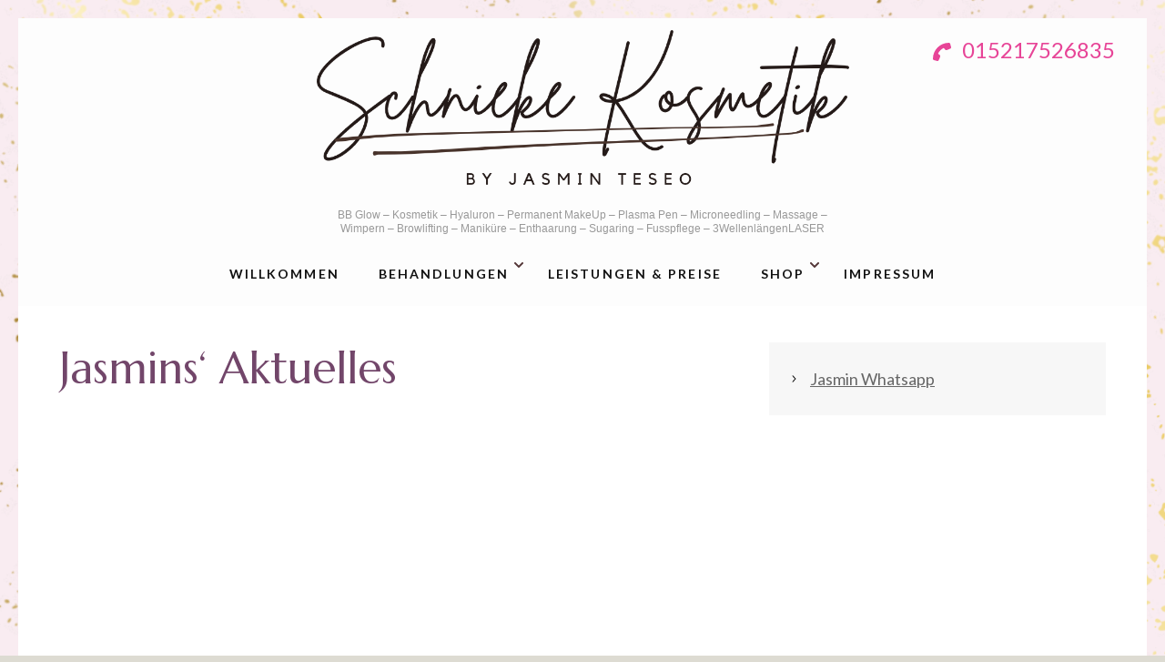

--- FILE ---
content_type: text/html; charset=UTF-8
request_url: https://schnieke-berlin.de/jasmins-aktuelles
body_size: 9077
content:
<!DOCTYPE html>
<html lang="de">
<head itemscope itemtype="https://schema.org/WebSite">
	<meta charset="UTF-8">
	<meta name="viewport" content="width=device-width, initial-scale=1">
	<link rel="profile" href="http://gmpg.org/xfn/11">
	<link rel="pingback" href="https://schnieke-berlin.de/xmlrpc.php">

	<title>Jasmins&#8216; Aktuelles</title>
<meta name='robots' content='max-image-preview:large' />
<link rel='dns-prefetch' href='//fonts.googleapis.com' />
<link rel="alternate" type="application/rss+xml" title=" &raquo; Feed" href="https://schnieke-berlin.de/feed" />
<link rel="alternate" type="application/rss+xml" title=" &raquo; Kommentar-Feed" href="https://schnieke-berlin.de/comments/feed" />
<link rel="alternate" title="oEmbed (JSON)" type="application/json+oembed" href="https://schnieke-berlin.de/wp-json/oembed/1.0/embed?url=https%3A%2F%2Fschnieke-berlin.de%2Fjasmins-aktuelles" />
<link rel="alternate" title="oEmbed (XML)" type="text/xml+oembed" href="https://schnieke-berlin.de/wp-json/oembed/1.0/embed?url=https%3A%2F%2Fschnieke-berlin.de%2Fjasmins-aktuelles&#038;format=xml" />
<style id='wp-img-auto-sizes-contain-inline-css' type='text/css'>
img:is([sizes=auto i],[sizes^="auto," i]){contain-intrinsic-size:3000px 1500px}
/*# sourceURL=wp-img-auto-sizes-contain-inline-css */
</style>
<style id='wp-emoji-styles-inline-css' type='text/css'>

	img.wp-smiley, img.emoji {
		display: inline !important;
		border: none !important;
		box-shadow: none !important;
		height: 1em !important;
		width: 1em !important;
		margin: 0 0.07em !important;
		vertical-align: -0.1em !important;
		background: none !important;
		padding: 0 !important;
	}
/*# sourceURL=wp-emoji-styles-inline-css */
</style>
<style id='wp-block-library-inline-css' type='text/css'>
:root{--wp-block-synced-color:#7a00df;--wp-block-synced-color--rgb:122,0,223;--wp-bound-block-color:var(--wp-block-synced-color);--wp-editor-canvas-background:#ddd;--wp-admin-theme-color:#007cba;--wp-admin-theme-color--rgb:0,124,186;--wp-admin-theme-color-darker-10:#006ba1;--wp-admin-theme-color-darker-10--rgb:0,107,160.5;--wp-admin-theme-color-darker-20:#005a87;--wp-admin-theme-color-darker-20--rgb:0,90,135;--wp-admin-border-width-focus:2px}@media (min-resolution:192dpi){:root{--wp-admin-border-width-focus:1.5px}}.wp-element-button{cursor:pointer}:root .has-very-light-gray-background-color{background-color:#eee}:root .has-very-dark-gray-background-color{background-color:#313131}:root .has-very-light-gray-color{color:#eee}:root .has-very-dark-gray-color{color:#313131}:root .has-vivid-green-cyan-to-vivid-cyan-blue-gradient-background{background:linear-gradient(135deg,#00d084,#0693e3)}:root .has-purple-crush-gradient-background{background:linear-gradient(135deg,#34e2e4,#4721fb 50%,#ab1dfe)}:root .has-hazy-dawn-gradient-background{background:linear-gradient(135deg,#faaca8,#dad0ec)}:root .has-subdued-olive-gradient-background{background:linear-gradient(135deg,#fafae1,#67a671)}:root .has-atomic-cream-gradient-background{background:linear-gradient(135deg,#fdd79a,#004a59)}:root .has-nightshade-gradient-background{background:linear-gradient(135deg,#330968,#31cdcf)}:root .has-midnight-gradient-background{background:linear-gradient(135deg,#020381,#2874fc)}:root{--wp--preset--font-size--normal:16px;--wp--preset--font-size--huge:42px}.has-regular-font-size{font-size:1em}.has-larger-font-size{font-size:2.625em}.has-normal-font-size{font-size:var(--wp--preset--font-size--normal)}.has-huge-font-size{font-size:var(--wp--preset--font-size--huge)}.has-text-align-center{text-align:center}.has-text-align-left{text-align:left}.has-text-align-right{text-align:right}.has-fit-text{white-space:nowrap!important}#end-resizable-editor-section{display:none}.aligncenter{clear:both}.items-justified-left{justify-content:flex-start}.items-justified-center{justify-content:center}.items-justified-right{justify-content:flex-end}.items-justified-space-between{justify-content:space-between}.screen-reader-text{border:0;clip-path:inset(50%);height:1px;margin:-1px;overflow:hidden;padding:0;position:absolute;width:1px;word-wrap:normal!important}.screen-reader-text:focus{background-color:#ddd;clip-path:none;color:#444;display:block;font-size:1em;height:auto;left:5px;line-height:normal;padding:15px 23px 14px;text-decoration:none;top:5px;width:auto;z-index:100000}html :where(.has-border-color){border-style:solid}html :where([style*=border-top-color]){border-top-style:solid}html :where([style*=border-right-color]){border-right-style:solid}html :where([style*=border-bottom-color]){border-bottom-style:solid}html :where([style*=border-left-color]){border-left-style:solid}html :where([style*=border-width]){border-style:solid}html :where([style*=border-top-width]){border-top-style:solid}html :where([style*=border-right-width]){border-right-style:solid}html :where([style*=border-bottom-width]){border-bottom-style:solid}html :where([style*=border-left-width]){border-left-style:solid}html :where(img[class*=wp-image-]){height:auto;max-width:100%}:where(figure){margin:0 0 1em}html :where(.is-position-sticky){--wp-admin--admin-bar--position-offset:var(--wp-admin--admin-bar--height,0px)}@media screen and (max-width:600px){html :where(.is-position-sticky){--wp-admin--admin-bar--position-offset:0px}}

/*# sourceURL=wp-block-library-inline-css */
</style><style id='global-styles-inline-css' type='text/css'>
:root{--wp--preset--aspect-ratio--square: 1;--wp--preset--aspect-ratio--4-3: 4/3;--wp--preset--aspect-ratio--3-4: 3/4;--wp--preset--aspect-ratio--3-2: 3/2;--wp--preset--aspect-ratio--2-3: 2/3;--wp--preset--aspect-ratio--16-9: 16/9;--wp--preset--aspect-ratio--9-16: 9/16;--wp--preset--color--black: #000000;--wp--preset--color--cyan-bluish-gray: #abb8c3;--wp--preset--color--white: #ffffff;--wp--preset--color--pale-pink: #f78da7;--wp--preset--color--vivid-red: #cf2e2e;--wp--preset--color--luminous-vivid-orange: #ff6900;--wp--preset--color--luminous-vivid-amber: #fcb900;--wp--preset--color--light-green-cyan: #7bdcb5;--wp--preset--color--vivid-green-cyan: #00d084;--wp--preset--color--pale-cyan-blue: #8ed1fc;--wp--preset--color--vivid-cyan-blue: #0693e3;--wp--preset--color--vivid-purple: #9b51e0;--wp--preset--gradient--vivid-cyan-blue-to-vivid-purple: linear-gradient(135deg,rgb(6,147,227) 0%,rgb(155,81,224) 100%);--wp--preset--gradient--light-green-cyan-to-vivid-green-cyan: linear-gradient(135deg,rgb(122,220,180) 0%,rgb(0,208,130) 100%);--wp--preset--gradient--luminous-vivid-amber-to-luminous-vivid-orange: linear-gradient(135deg,rgb(252,185,0) 0%,rgb(255,105,0) 100%);--wp--preset--gradient--luminous-vivid-orange-to-vivid-red: linear-gradient(135deg,rgb(255,105,0) 0%,rgb(207,46,46) 100%);--wp--preset--gradient--very-light-gray-to-cyan-bluish-gray: linear-gradient(135deg,rgb(238,238,238) 0%,rgb(169,184,195) 100%);--wp--preset--gradient--cool-to-warm-spectrum: linear-gradient(135deg,rgb(74,234,220) 0%,rgb(151,120,209) 20%,rgb(207,42,186) 40%,rgb(238,44,130) 60%,rgb(251,105,98) 80%,rgb(254,248,76) 100%);--wp--preset--gradient--blush-light-purple: linear-gradient(135deg,rgb(255,206,236) 0%,rgb(152,150,240) 100%);--wp--preset--gradient--blush-bordeaux: linear-gradient(135deg,rgb(254,205,165) 0%,rgb(254,45,45) 50%,rgb(107,0,62) 100%);--wp--preset--gradient--luminous-dusk: linear-gradient(135deg,rgb(255,203,112) 0%,rgb(199,81,192) 50%,rgb(65,88,208) 100%);--wp--preset--gradient--pale-ocean: linear-gradient(135deg,rgb(255,245,203) 0%,rgb(182,227,212) 50%,rgb(51,167,181) 100%);--wp--preset--gradient--electric-grass: linear-gradient(135deg,rgb(202,248,128) 0%,rgb(113,206,126) 100%);--wp--preset--gradient--midnight: linear-gradient(135deg,rgb(2,3,129) 0%,rgb(40,116,252) 100%);--wp--preset--font-size--small: 13px;--wp--preset--font-size--medium: 20px;--wp--preset--font-size--large: 36px;--wp--preset--font-size--x-large: 42px;--wp--preset--spacing--20: 0.44rem;--wp--preset--spacing--30: 0.67rem;--wp--preset--spacing--40: 1rem;--wp--preset--spacing--50: 1.5rem;--wp--preset--spacing--60: 2.25rem;--wp--preset--spacing--70: 3.38rem;--wp--preset--spacing--80: 5.06rem;--wp--preset--shadow--natural: 6px 6px 9px rgba(0, 0, 0, 0.2);--wp--preset--shadow--deep: 12px 12px 50px rgba(0, 0, 0, 0.4);--wp--preset--shadow--sharp: 6px 6px 0px rgba(0, 0, 0, 0.2);--wp--preset--shadow--outlined: 6px 6px 0px -3px rgb(255, 255, 255), 6px 6px rgb(0, 0, 0);--wp--preset--shadow--crisp: 6px 6px 0px rgb(0, 0, 0);}:where(.is-layout-flex){gap: 0.5em;}:where(.is-layout-grid){gap: 0.5em;}body .is-layout-flex{display: flex;}.is-layout-flex{flex-wrap: wrap;align-items: center;}.is-layout-flex > :is(*, div){margin: 0;}body .is-layout-grid{display: grid;}.is-layout-grid > :is(*, div){margin: 0;}:where(.wp-block-columns.is-layout-flex){gap: 2em;}:where(.wp-block-columns.is-layout-grid){gap: 2em;}:where(.wp-block-post-template.is-layout-flex){gap: 1.25em;}:where(.wp-block-post-template.is-layout-grid){gap: 1.25em;}.has-black-color{color: var(--wp--preset--color--black) !important;}.has-cyan-bluish-gray-color{color: var(--wp--preset--color--cyan-bluish-gray) !important;}.has-white-color{color: var(--wp--preset--color--white) !important;}.has-pale-pink-color{color: var(--wp--preset--color--pale-pink) !important;}.has-vivid-red-color{color: var(--wp--preset--color--vivid-red) !important;}.has-luminous-vivid-orange-color{color: var(--wp--preset--color--luminous-vivid-orange) !important;}.has-luminous-vivid-amber-color{color: var(--wp--preset--color--luminous-vivid-amber) !important;}.has-light-green-cyan-color{color: var(--wp--preset--color--light-green-cyan) !important;}.has-vivid-green-cyan-color{color: var(--wp--preset--color--vivid-green-cyan) !important;}.has-pale-cyan-blue-color{color: var(--wp--preset--color--pale-cyan-blue) !important;}.has-vivid-cyan-blue-color{color: var(--wp--preset--color--vivid-cyan-blue) !important;}.has-vivid-purple-color{color: var(--wp--preset--color--vivid-purple) !important;}.has-black-background-color{background-color: var(--wp--preset--color--black) !important;}.has-cyan-bluish-gray-background-color{background-color: var(--wp--preset--color--cyan-bluish-gray) !important;}.has-white-background-color{background-color: var(--wp--preset--color--white) !important;}.has-pale-pink-background-color{background-color: var(--wp--preset--color--pale-pink) !important;}.has-vivid-red-background-color{background-color: var(--wp--preset--color--vivid-red) !important;}.has-luminous-vivid-orange-background-color{background-color: var(--wp--preset--color--luminous-vivid-orange) !important;}.has-luminous-vivid-amber-background-color{background-color: var(--wp--preset--color--luminous-vivid-amber) !important;}.has-light-green-cyan-background-color{background-color: var(--wp--preset--color--light-green-cyan) !important;}.has-vivid-green-cyan-background-color{background-color: var(--wp--preset--color--vivid-green-cyan) !important;}.has-pale-cyan-blue-background-color{background-color: var(--wp--preset--color--pale-cyan-blue) !important;}.has-vivid-cyan-blue-background-color{background-color: var(--wp--preset--color--vivid-cyan-blue) !important;}.has-vivid-purple-background-color{background-color: var(--wp--preset--color--vivid-purple) !important;}.has-black-border-color{border-color: var(--wp--preset--color--black) !important;}.has-cyan-bluish-gray-border-color{border-color: var(--wp--preset--color--cyan-bluish-gray) !important;}.has-white-border-color{border-color: var(--wp--preset--color--white) !important;}.has-pale-pink-border-color{border-color: var(--wp--preset--color--pale-pink) !important;}.has-vivid-red-border-color{border-color: var(--wp--preset--color--vivid-red) !important;}.has-luminous-vivid-orange-border-color{border-color: var(--wp--preset--color--luminous-vivid-orange) !important;}.has-luminous-vivid-amber-border-color{border-color: var(--wp--preset--color--luminous-vivid-amber) !important;}.has-light-green-cyan-border-color{border-color: var(--wp--preset--color--light-green-cyan) !important;}.has-vivid-green-cyan-border-color{border-color: var(--wp--preset--color--vivid-green-cyan) !important;}.has-pale-cyan-blue-border-color{border-color: var(--wp--preset--color--pale-cyan-blue) !important;}.has-vivid-cyan-blue-border-color{border-color: var(--wp--preset--color--vivid-cyan-blue) !important;}.has-vivid-purple-border-color{border-color: var(--wp--preset--color--vivid-purple) !important;}.has-vivid-cyan-blue-to-vivid-purple-gradient-background{background: var(--wp--preset--gradient--vivid-cyan-blue-to-vivid-purple) !important;}.has-light-green-cyan-to-vivid-green-cyan-gradient-background{background: var(--wp--preset--gradient--light-green-cyan-to-vivid-green-cyan) !important;}.has-luminous-vivid-amber-to-luminous-vivid-orange-gradient-background{background: var(--wp--preset--gradient--luminous-vivid-amber-to-luminous-vivid-orange) !important;}.has-luminous-vivid-orange-to-vivid-red-gradient-background{background: var(--wp--preset--gradient--luminous-vivid-orange-to-vivid-red) !important;}.has-very-light-gray-to-cyan-bluish-gray-gradient-background{background: var(--wp--preset--gradient--very-light-gray-to-cyan-bluish-gray) !important;}.has-cool-to-warm-spectrum-gradient-background{background: var(--wp--preset--gradient--cool-to-warm-spectrum) !important;}.has-blush-light-purple-gradient-background{background: var(--wp--preset--gradient--blush-light-purple) !important;}.has-blush-bordeaux-gradient-background{background: var(--wp--preset--gradient--blush-bordeaux) !important;}.has-luminous-dusk-gradient-background{background: var(--wp--preset--gradient--luminous-dusk) !important;}.has-pale-ocean-gradient-background{background: var(--wp--preset--gradient--pale-ocean) !important;}.has-electric-grass-gradient-background{background: var(--wp--preset--gradient--electric-grass) !important;}.has-midnight-gradient-background{background: var(--wp--preset--gradient--midnight) !important;}.has-small-font-size{font-size: var(--wp--preset--font-size--small) !important;}.has-medium-font-size{font-size: var(--wp--preset--font-size--medium) !important;}.has-large-font-size{font-size: var(--wp--preset--font-size--large) !important;}.has-x-large-font-size{font-size: var(--wp--preset--font-size--x-large) !important;}
/*# sourceURL=global-styles-inline-css */
</style>

<style id='classic-theme-styles-inline-css' type='text/css'>
/*! This file is auto-generated */
.wp-block-button__link{color:#fff;background-color:#32373c;border-radius:9999px;box-shadow:none;text-decoration:none;padding:calc(.667em + 2px) calc(1.333em + 2px);font-size:1.125em}.wp-block-file__button{background:#32373c;color:#fff;text-decoration:none}
/*# sourceURL=/wp-includes/css/classic-themes.min.css */
</style>
<link rel='stylesheet' id='siteorigin-panels-front-css' href='https://schnieke-berlin.de/wp-content/plugins/siteorigin-panels/css/front-flex.min.css?ver=2.33.4' type='text/css' media='all' />
<link rel='stylesheet' id='medical-spa-parent-style-css' href='https://schnieke-berlin.de/wp-content/themes/spa-and-salon/style.css?ver=6.9' type='text/css' media='all' />
<link rel='stylesheet' id='medical-spa-style-css' href='https://schnieke-berlin.de/wp-content/themes/medical-spa/style.css?ver=1.0.6' type='text/css' media='all' />
<link rel='stylesheet' id='slick-css' href='https://schnieke-berlin.de/wp-content/themes/spa-and-salon/css/slick.min.css?ver=6.9' type='text/css' media='all' />
<link rel='stylesheet' id='perfect-scrollbar-css' href='https://schnieke-berlin.de/wp-content/themes/spa-and-salon/css/perfect-scrollbar.min.css?ver=6.9' type='text/css' media='all' />
<link rel='stylesheet' id='spa-and-salon-google-fonts-css' href='https://fonts.googleapis.com/css?family=Marcellus%7CLato%3A400%2C700&#038;ver=6.9#038;display=fallback' type='text/css' media='all' />
<link rel='stylesheet' id='spa-and-salon-style-css' href='https://schnieke-berlin.de/wp-content/themes/medical-spa/style.css?ver=1.0.6' type='text/css' media='all' />
<script type="text/javascript" src="https://schnieke-berlin.de/wp-includes/js/jquery/jquery.min.js?ver=3.7.1" id="jquery-core-js"></script>
<script type="text/javascript" src="https://schnieke-berlin.de/wp-includes/js/jquery/jquery-migrate.min.js?ver=3.4.1" id="jquery-migrate-js"></script>
<link rel="https://api.w.org/" href="https://schnieke-berlin.de/wp-json/" /><link rel="alternate" title="JSON" type="application/json" href="https://schnieke-berlin.de/wp-json/wp/v2/pages/458" /><link rel="EditURI" type="application/rsd+xml" title="RSD" href="https://schnieke-berlin.de/xmlrpc.php?rsd" />
<meta name="generator" content="WordPress 6.9" />
<link rel="canonical" href="https://schnieke-berlin.de/jasmins-aktuelles" />
<link rel='shortlink' href='https://schnieke-berlin.de/?p=458' />
<style type="text/css" id="custom-background-css">
body.custom-background { background-color: #dddbd2; background-image: url("https://schnieke-berlin.de/wp-content/uploads/2024/11/schnieke-Background-2024.png"); background-position: left top; background-size: cover; background-repeat: no-repeat; background-attachment: fixed; }
</style>
	<style media="all" id="siteorigin-panels-layouts-head">/* Layout 458 */ #pgc-458-0-0 { width:100%;width:calc(100% - ( 0 * 30px ) ) } #pl-458 .so-panel { margin-bottom:30px } #pl-458 .so-panel:last-of-type { margin-bottom:0px } @media (max-width:780px){ #pg-458-0.panel-no-style, #pg-458-0.panel-has-style > .panel-row-style, #pg-458-0 { -webkit-flex-direction:column;-ms-flex-direction:column;flex-direction:column } #pg-458-0 > .panel-grid-cell , #pg-458-0 > .panel-row-style > .panel-grid-cell { width:100%;margin-right:0 } #pl-458 .panel-grid-cell { padding:0 } #pl-458 .panel-grid .panel-grid-cell-empty { display:none } #pl-458 .panel-grid .panel-grid-cell-mobile-last { margin-bottom:0px }  } </style><link rel="icon" href="https://schnieke-berlin.de/wp-content/uploads/2024/11/cropped-schnieke-LOGO-2024-512x512-1-32x32.png" sizes="32x32" />
<link rel="icon" href="https://schnieke-berlin.de/wp-content/uploads/2024/11/cropped-schnieke-LOGO-2024-512x512-1-192x192.png" sizes="192x192" />
<link rel="apple-touch-icon" href="https://schnieke-berlin.de/wp-content/uploads/2024/11/cropped-schnieke-LOGO-2024-512x512-1-180x180.png" />
<meta name="msapplication-TileImage" content="https://schnieke-berlin.de/wp-content/uploads/2024/11/cropped-schnieke-LOGO-2024-512x512-1-270x270.png" />
</head>

<body class="wp-singular page-template-default page page-id-458 custom-background wp-custom-logo wp-theme-spa-and-salon wp-child-theme-medical-spa siteorigin-panels siteorigin-panels-before-js inner custom-background-image custom-background-color" itemscope itemtype="https://schema.org/WebPage">
	    
    <div class="mobile-nav">
		<button class="toggle-button" data-toggle-target=".main-menu-modal" data-toggle-body-class="showing-main-menu-modal" aria-expanded="false" data-set-focus=".close-main-nav-toggle">
			<span class="toggle-bar"></span>
			<span class="toggle-bar"></span>
			<span class="toggle-bar"></span>
		</button>
		<div class="mobile-nav-wrap">
			<nav class="main-navigation" id="mobile-navigation"  role="navigation">
				<div class="primary-menu-list main-menu-modal cover-modal" data-modal-target-string=".main-menu-modal">
		            <button class="close close-main-nav-toggle" data-toggle-target=".main-menu-modal" data-toggle-body-class="showing-main-menu-modal" aria-expanded="false" data-set-focus=".main-menu-modal"></button>
		            <div class="mobile-menu" aria-label="Mobil">
		                <div class="menu-schnieke-container"><ul id="mobile-primary-menu" class="nav-menu main-menu-modal"><li id="menu-item-192" class="menu-item menu-item-type-post_type menu-item-object-page menu-item-home menu-item-192"><a href="https://schnieke-berlin.de/">Willkommen</a></li>
<li id="menu-item-967" class="menu-item menu-item-type-custom menu-item-object-custom menu-item-has-children menu-item-967"><a>Behandlungen</a>
<ul class="sub-menu">
	<li id="menu-item-960" class="menu-item menu-item-type-post_type menu-item-object-page menu-item-960"><a href="https://schnieke-berlin.de/laser-haarentfernung">Laser-Haarentfernung</a></li>
	<li id="menu-item-734" class="menu-item menu-item-type-post_type menu-item-object-page menu-item-734"><a href="https://schnieke-berlin.de/permanent-makeup">Permanent MakeUp</a></li>
	<li id="menu-item-190" class="menu-item menu-item-type-post_type menu-item-object-page menu-item-190"><a href="https://schnieke-berlin.de/plasma-pen">Plasma Pen</a></li>
	<li id="menu-item-189" class="menu-item menu-item-type-post_type menu-item-object-page menu-item-189"><a href="https://schnieke-berlin.de/microneedling">Microneedling</a></li>
</ul>
</li>
<li id="menu-item-120" class="menu-item menu-item-type-post_type menu-item-object-page menu-item-120"><a href="https://schnieke-berlin.de/preise">Leistungen &#038; Preise</a></li>
<li id="menu-item-362" class="menu-item menu-item-type-post_type menu-item-object-page menu-item-has-children menu-item-362"><a href="https://schnieke-berlin.de/shop">Shop</a>
<ul class="sub-menu">
	<li id="menu-item-762" class="menu-item menu-item-type-custom menu-item-object-custom menu-item-762"><a href="https://schnieke.company.site/">Gutscheine</a></li>
	<li id="menu-item-763" class="menu-item menu-item-type-custom menu-item-object-custom menu-item-763"><a href="http://foreverliving.com">Forever Living</a></li>
	<li id="menu-item-434" class="menu-item menu-item-type-custom menu-item-object-custom menu-item-434"><a href="http://jasmin-teseo.ringana.com">Ringana</a></li>
</ul>
</li>
<li id="menu-item-398" class="menu-item menu-item-type-post_type menu-item-object-page menu-item-privacy-policy menu-item-398"><a rel="privacy-policy" href="https://schnieke-berlin.de/impressum">Impressum</a></li>
</ul></div>		            </div>
		        </div>
			</nav><!-- #site-navigation -->
		</div>
	</div>
	<div id="page" class="site">
		<a class="skip-link screen-reader-text" href="#acc-content">Zum Inhalt springen (Enter drücken)</a>
		
		    <header id="masthead" class="site-header header-inner" role="banner" itemscope itemtype="https://schema.org/WPHeader">
        <div class="container">
            <div class="header-t">
                                    <a href="tel:015217526835" class="tel-link">
                        <span class="fa fa-phone"></span>
                        015217526835</a>
                            </div>
            <div class="header-b">
                    <div class="site-branding" itemscope itemtype="https://schema.org/Organization">
        <a href="https://schnieke-berlin.de/" class="custom-logo-link" rel="home"><img width="994" height="289" src="https://schnieke-berlin.de/wp-content/uploads/2024/11/cropped-schnieke-LOGO-2024.png" class="custom-logo" alt="" decoding="async" fetchpriority="high" srcset="https://schnieke-berlin.de/wp-content/uploads/2024/11/cropped-schnieke-LOGO-2024.png 994w, https://schnieke-berlin.de/wp-content/uploads/2024/11/cropped-schnieke-LOGO-2024-300x87.png 300w, https://schnieke-berlin.de/wp-content/uploads/2024/11/cropped-schnieke-LOGO-2024-768x223.png 768w" sizes="(max-width: 994px) 100vw, 994px" /></a>                <p class="site-title" itemprop="name"><a href="https://schnieke-berlin.de/" rel="home"></a></p>
                            <p class="site-description" itemprop="description">BB Glow &#8211; Kosmetik &#8211; Hyaluron &#8211; Permanent MakeUp &#8211; Plasma Pen &#8211; Microneedling &#8211; Massage &#8211; Wimpern &#8211; Browlifting &#8211; Maniküre &#8211; Enthaarung &#8211; Sugaring &#8211; Fusspflege &#8211; 3WellenlängenLASER</p>
                    </div> <!-- .site-branding -->
        <nav class="main-navigation" id="site-navigation"  role="navigation" itemscope itemtype="https://schema.org/SiteNavigationElement">
        <div class="menu-schnieke-container"><ul id="primary-menu" class="menu"><li class="menu-item menu-item-type-post_type menu-item-object-page menu-item-home menu-item-192"><a href="https://schnieke-berlin.de/">Willkommen</a></li>
<li class="menu-item menu-item-type-custom menu-item-object-custom menu-item-has-children menu-item-967"><a>Behandlungen</a>
<ul class="sub-menu">
	<li class="menu-item menu-item-type-post_type menu-item-object-page menu-item-960"><a href="https://schnieke-berlin.de/laser-haarentfernung">Laser-Haarentfernung</a></li>
	<li class="menu-item menu-item-type-post_type menu-item-object-page menu-item-734"><a href="https://schnieke-berlin.de/permanent-makeup">Permanent MakeUp</a></li>
	<li class="menu-item menu-item-type-post_type menu-item-object-page menu-item-190"><a href="https://schnieke-berlin.de/plasma-pen">Plasma Pen</a></li>
	<li class="menu-item menu-item-type-post_type menu-item-object-page menu-item-189"><a href="https://schnieke-berlin.de/microneedling">Microneedling</a></li>
</ul>
</li>
<li class="menu-item menu-item-type-post_type menu-item-object-page menu-item-120"><a href="https://schnieke-berlin.de/preise">Leistungen &#038; Preise</a></li>
<li class="menu-item menu-item-type-post_type menu-item-object-page menu-item-has-children menu-item-362"><a href="https://schnieke-berlin.de/shop">Shop</a>
<ul class="sub-menu">
	<li class="menu-item menu-item-type-custom menu-item-object-custom menu-item-762"><a href="https://schnieke.company.site/">Gutscheine</a></li>
	<li class="menu-item menu-item-type-custom menu-item-object-custom menu-item-763"><a href="http://foreverliving.com">Forever Living</a></li>
	<li class="menu-item menu-item-type-custom menu-item-object-custom menu-item-434"><a href="http://jasmin-teseo.ringana.com">Ringana</a></li>
</ul>
</li>
<li class="menu-item menu-item-type-post_type menu-item-object-page menu-item-privacy-policy menu-item-398"><a rel="privacy-policy" href="https://schnieke-berlin.de/impressum">Impressum</a></li>
</ul></div>    </nav><!-- #site-navigation -->
                </div>
        </div>
    </header><!-- #masthead -->
    			<div class="breadcrumbs">
				<div class="container">
									</div>
			</div>
		<div id="acc-content"><!-- done for accessiblity purpose --><div class="wrapper"><div class="container"><div id="content" class="site-content">
	<div id="primary" class="content-area">
		<main id="main" class="site-main" role="main">

			
<article id="post-458" class="post-458 page type-page status-publish hentry">
	<header class="entry-header">
		<h1 class="entry-title" itemprop="headline">Jasmins&#8216; Aktuelles</h1>	</header><!-- .entry-header -->

	<div class="entry-content">
	<div class="post-thumbnail"> 		     </div>		<div id="pl-458"  class="panel-layout" ><div id="pg-458-0"  class="panel-grid panel-no-style" ><div id="pgc-458-0-0"  class="panel-grid-cell" ><div id="panel-458-0-0-0" class="widget_text so-panel widget widget_custom_html panel-first-child panel-last-child" data-index="0" ><div class="textwidget custom-html-widget"><iframe src="https://event.airwidget.app/widget/?id=5c13f5ad71f36157ff16c37e" frameborder="0" scrolling="no" horizontalscrolling="no" verticalscrolling="no" width="100%" height="540px" async></iframe></div></div></div></div></div>	</div><!-- .entry-content -->

	<footer class="entry-footer">
			</footer><!-- .entry-footer -->
</article><!-- #post-## -->

		</main><!-- #main -->
	</div><!-- #primary -->


<aside id="secondary" class="widget-area" role="complementary" itemscope itemtype="https://schema.org/WPSideBar">
	<section id="text-3" class="widget widget_text">			<div class="textwidget"><ul>
<li><a href="https://wa.me/4915217526835?text=Hallo,%20ich%20interessiere%20mich%20für%20folgende%20Behandlung;%20">Jasmin Whatsapp</a></li>
</ul>
</div>
		</section></aside><!-- #secondary -->
</div></div></div><!-- #content -->	
      
      <div class="social-block"><div class="container"><span>jasmin@schnieke-berlin.de</span>    <ul class="social-networks">
             <li><a href="https://www.instagram.com/schnieke.kosmetik.berlin/"><i class="fa fa-instagram"></i></a></li>
          </ul>
 </div></div>           
      <footer class="site-footer" itemscope itemtype="https://schema.org/WPFooter">
	<div class="site-info"><div class="container"><span class="copyright">&copy; 2026 <a href="https://schnieke-berlin.de/"></a>.Alle Rechte vorbehalten.</span><span class="by">Medical Spa | Entwickelt von<a href="https://rarathemes.com/" rel="nofollow" target="_blank">Rara Theme</a> Präsentiert von: <a href="https://de.wordpress.org/" target="_blank">WordPress</a><a class="privacy-policy-link" href="https://schnieke-berlin.de/impressum" rel="privacy-policy">Impressum</a></span></div></div>	</footer><!-- #colophon -->
      </div><!-- #acc-content -->
</div><!-- #page -->

<script type="speculationrules">
{"prefetch":[{"source":"document","where":{"and":[{"href_matches":"/*"},{"not":{"href_matches":["/wp-*.php","/wp-admin/*","/wp-content/uploads/*","/wp-content/*","/wp-content/plugins/*","/wp-content/themes/medical-spa/*","/wp-content/themes/spa-and-salon/*","/*\\?(.+)"]}},{"not":{"selector_matches":"a[rel~=\"nofollow\"]"}},{"not":{"selector_matches":".no-prefetch, .no-prefetch a"}}]},"eagerness":"conservative"}]}
</script>
<script type="text/javascript" src="https://schnieke-berlin.de/wp-content/themes/spa-and-salon/js/all.min.js?ver=6.5.1" id="all-js"></script>
<script type="text/javascript" src="https://schnieke-berlin.de/wp-content/themes/spa-and-salon/js/v4-shims.min.js?ver=6.5.1" id="v4-shims-js"></script>
<script type="text/javascript" src="https://schnieke-berlin.de/wp-content/themes/spa-and-salon/js/modal-accessibility.min.js?ver=1.0.6" id="spa-and-salon-modal-accessibility-js"></script>
<script type="text/javascript" src="https://schnieke-berlin.de/wp-content/themes/spa-and-salon/js/slick.min.js?ver=2.6.0" id="slick-js"></script>
<script type="text/javascript" src="https://schnieke-berlin.de/wp-content/themes/spa-and-salon/js/perfect-scrollbar.min.js?ver=1.0.6" id="perfect-scrollbar-js"></script>
<script type="text/javascript" src="https://schnieke-berlin.de/wp-content/themes/spa-and-salon/js/custom.min.js?ver=1.0.6" id="spa-and-salon-js-js"></script>
<script id="wp-emoji-settings" type="application/json">
{"baseUrl":"https://s.w.org/images/core/emoji/17.0.2/72x72/","ext":".png","svgUrl":"https://s.w.org/images/core/emoji/17.0.2/svg/","svgExt":".svg","source":{"concatemoji":"https://schnieke-berlin.de/wp-includes/js/wp-emoji-release.min.js?ver=6.9"}}
</script>
<script type="module">
/* <![CDATA[ */
/*! This file is auto-generated */
const a=JSON.parse(document.getElementById("wp-emoji-settings").textContent),o=(window._wpemojiSettings=a,"wpEmojiSettingsSupports"),s=["flag","emoji"];function i(e){try{var t={supportTests:e,timestamp:(new Date).valueOf()};sessionStorage.setItem(o,JSON.stringify(t))}catch(e){}}function c(e,t,n){e.clearRect(0,0,e.canvas.width,e.canvas.height),e.fillText(t,0,0);t=new Uint32Array(e.getImageData(0,0,e.canvas.width,e.canvas.height).data);e.clearRect(0,0,e.canvas.width,e.canvas.height),e.fillText(n,0,0);const a=new Uint32Array(e.getImageData(0,0,e.canvas.width,e.canvas.height).data);return t.every((e,t)=>e===a[t])}function p(e,t){e.clearRect(0,0,e.canvas.width,e.canvas.height),e.fillText(t,0,0);var n=e.getImageData(16,16,1,1);for(let e=0;e<n.data.length;e++)if(0!==n.data[e])return!1;return!0}function u(e,t,n,a){switch(t){case"flag":return n(e,"\ud83c\udff3\ufe0f\u200d\u26a7\ufe0f","\ud83c\udff3\ufe0f\u200b\u26a7\ufe0f")?!1:!n(e,"\ud83c\udde8\ud83c\uddf6","\ud83c\udde8\u200b\ud83c\uddf6")&&!n(e,"\ud83c\udff4\udb40\udc67\udb40\udc62\udb40\udc65\udb40\udc6e\udb40\udc67\udb40\udc7f","\ud83c\udff4\u200b\udb40\udc67\u200b\udb40\udc62\u200b\udb40\udc65\u200b\udb40\udc6e\u200b\udb40\udc67\u200b\udb40\udc7f");case"emoji":return!a(e,"\ud83e\u1fac8")}return!1}function f(e,t,n,a){let r;const o=(r="undefined"!=typeof WorkerGlobalScope&&self instanceof WorkerGlobalScope?new OffscreenCanvas(300,150):document.createElement("canvas")).getContext("2d",{willReadFrequently:!0}),s=(o.textBaseline="top",o.font="600 32px Arial",{});return e.forEach(e=>{s[e]=t(o,e,n,a)}),s}function r(e){var t=document.createElement("script");t.src=e,t.defer=!0,document.head.appendChild(t)}a.supports={everything:!0,everythingExceptFlag:!0},new Promise(t=>{let n=function(){try{var e=JSON.parse(sessionStorage.getItem(o));if("object"==typeof e&&"number"==typeof e.timestamp&&(new Date).valueOf()<e.timestamp+604800&&"object"==typeof e.supportTests)return e.supportTests}catch(e){}return null}();if(!n){if("undefined"!=typeof Worker&&"undefined"!=typeof OffscreenCanvas&&"undefined"!=typeof URL&&URL.createObjectURL&&"undefined"!=typeof Blob)try{var e="postMessage("+f.toString()+"("+[JSON.stringify(s),u.toString(),c.toString(),p.toString()].join(",")+"));",a=new Blob([e],{type:"text/javascript"});const r=new Worker(URL.createObjectURL(a),{name:"wpTestEmojiSupports"});return void(r.onmessage=e=>{i(n=e.data),r.terminate(),t(n)})}catch(e){}i(n=f(s,u,c,p))}t(n)}).then(e=>{for(const n in e)a.supports[n]=e[n],a.supports.everything=a.supports.everything&&a.supports[n],"flag"!==n&&(a.supports.everythingExceptFlag=a.supports.everythingExceptFlag&&a.supports[n]);var t;a.supports.everythingExceptFlag=a.supports.everythingExceptFlag&&!a.supports.flag,a.supports.everything||((t=a.source||{}).concatemoji?r(t.concatemoji):t.wpemoji&&t.twemoji&&(r(t.twemoji),r(t.wpemoji)))});
//# sourceURL=https://schnieke-berlin.de/wp-includes/js/wp-emoji-loader.min.js
/* ]]> */
</script>
<script>document.body.className = document.body.className.replace("siteorigin-panels-before-js","");</script>
</body>
</html>


--- FILE ---
content_type: text/javascript
request_url: https://schnieke-berlin.de/wp-content/themes/spa-and-salon/js/modal-accessibility.min.js?ver=1.0.6
body_size: 6055
content:
/*! spa-and-salon 1.3.1 2024-10-03 12:33:35 PM */
var spaandsalon=spaandsalon||{};function spaandsalonDomReady(e){if("function"==typeof e)return"interactive"===document.readyState||"complete"===document.readyState?e():void document.addEventListener("DOMContentLoaded",e,!1)}function spaandsalonToggleAttribute(e,t,n,o){void 0===n&&(n=!0),void 0===o&&(o=!1),e.getAttribute(t)!==n?e.setAttribute(t,n):e.setAttribute(t,o)}function spaandsalonFindParents(e,n){var o=[];return function e(t){t=t.parentNode;t instanceof HTMLElement&&(t.matches(n)&&o.push(t),e(t))}(e),o}spaandsalon.createEvent=function(e){var t;return"function"==typeof window.Event?t=new Event(e):(t=document.createEvent("Event")).initEvent(e,!0,!1),t},spaandsalon.coverModals={init:function(){document.querySelector(".cover-modal")&&(this.onToggle(),this.closeOnEscape(),this.hideAndShowModals(),this.keepFocusInModal())},onToggle:function(){document.querySelectorAll(".cover-modal").forEach(function(e){e.addEventListener("toggled",function(e){var e=e.target,t=document.body;e.classList.contains("active")?t.classList.add("showing-modal"):(t.classList.remove("showing-modal"),t.classList.add("hiding-modal"),setTimeout(function(){t.classList.remove("hiding-modal")},500))})})},closeOnEscape:function(){document.addEventListener("keydown",function(e){27===e.keyCode&&(e.preventDefault(),document.querySelectorAll(".cover-modal.active").forEach(function(e){this.untoggleModal(e)}.bind(this)))}.bind(this))},hideAndShowModals:function(){var l=document,i=window,e=l.querySelectorAll(".cover-modal"),c=l.documentElement.style,r=l.querySelector("#wpadminbar");function d(e){var t,n=i.pageYOffset;return r?(t=n+r.getBoundingClientRect().height,e?-t:t):0===n?0:-n}function u(){return{"overflow-y":i.innerHeight>l.documentElement.getBoundingClientRect().height?"hidden":"scroll",position:"fixed",width:"100%",top:d(!0)+"px",left:0}}e.forEach(function(s){s.addEventListener("toggle-target-before-inactive",function(e){var t=u(),n=i.pageYOffset,o=Math.abs(d())-n+"px",a=i.matchMedia("(max-width: 600px)");e.target===s&&(Object.keys(t).forEach(function(e){c.setProperty(e,t[e])}),i.spaandsalon.scrolled=parseInt(t.top,10),r&&(l.body.style.setProperty("padding-top",o),a.matches)&&(n>=d()?s.style.setProperty("top",0):s.style.setProperty("top",d()-n+"px")),s.classList.add("show-modal"))}),s.addEventListener("toggle-target-after-inactive",function(e){e.target===s&&setTimeout(function(){var e=spaandsalon.toggles.clickedEl;s.classList.remove("show-modal"),Object.keys(u()).forEach(function(e){c.removeProperty(e)}),r&&(l.body.style.removeProperty("padding-top"),s.style.removeProperty("top")),!1!==e&&(e.focus(),e=!1),i.scrollTo(0,Math.abs(i.spaandsalon.scrolled+d())),i.spaandsalon.scrolled=0},500)})})},untoggleModal:function(e){var t,n=!1;e.dataset.modalTargetString&&(t=e.dataset.modalTargetString,n=document.querySelector('*[data-toggle-target="'+t+'"]')),n?n.click():e.classList.remove("active")},keepFocusInModal:function(){var c=document;c.addEventListener("keydown",function(e){var t,n,o,a,s,l,i=spaandsalon.toggles.clickedEl;i&&c.body.classList.contains("showing-modal")&&(i=i.dataset.toggleTarget,s="input, a, button",a=c.querySelector(i),t=a.querySelectorAll(s),t=Array.prototype.slice.call(t),".menu-modal"===i&&(n=(n=window.matchMedia("(min-width: 768px)").matches)?".expanded-menu":".mobile-menu",(t=t.filter(function(e){return null!==e.closest(n)&&null!==e.offsetParent})).unshift(c.querySelector(".close-nav-toggle")),o=c.querySelector(".menu-bottom > nav"))&&o.querySelectorAll(s).forEach(function(e){t.push(e)}),".main-menu-modal"===i&&(n=(n=window.matchMedia("(min-width: 1025px)").matches)?".expanded-menu":".mobile-menu",(t=t.filter(function(e){return null!==e.closest(n)&&null!==e.offsetParent})).unshift(c.querySelector(".close-main-nav-toggle")),o=c.querySelector(".menu-bottom > nav"))&&o.querySelectorAll(s).forEach(function(e){t.push(e)}),a=t[t.length-1],i=t[0],o=c.activeElement,s=9===e.keyCode,!(l=e.shiftKey)&&s&&a===o&&(e.preventDefault(),i.focus()),l)&&s&&i===o&&(e.preventDefault(),a.focus())})}},spaandsalon.modalMenu={init:function(){this.expandLevel()},expandLevel:function(){document.querySelectorAll(".modal-menu").forEach(function(e){e=e.querySelector(".current-menu-item");e&&spaandsalonFindParents(e,"li").forEach(function(e){e=e.querySelector(".submenu-toggle");e&&spaandsalon.toggles.performToggle(e,!0)})})}},spaandsalon.toggles={clickedEl:!1,init:function(){this.toggle()},performToggle:function(e,n){var o,a,s=this,l=document,i=e,c=i.dataset.toggleTarget,r="active";l.querySelectorAll(".show-modal").length||(s.clickedEl=l.activeElement),(o="next"===c?i.nextSibling:l.querySelector(c)).classList.contains(r)?o.dispatchEvent(spaandsalon.createEvent("toggle-target-before-active")):o.dispatchEvent(spaandsalon.createEvent("toggle-target-before-inactive")),a=i.dataset.classToToggle||r,e=0,o.classList.contains("cover-modal")&&(e=10),setTimeout(function(){var e=o.classList.contains("sub-menu")?i.closest(".menu-item").querySelector(".sub-menu"):o,t=i.dataset.toggleDuration;"slidetoggle"!==i.dataset.toggleType||n||"0"===t?e.classList.toggle(a):spaandsalonMenuToggle(e,t),("next"===c||o.classList.contains("sub-menu")?i:l.querySelector('*[data-toggle-target="'+c+'"]')).classList.toggle(r),spaandsalonToggleAttribute(i,"aria-expanded","true","false"),s.clickedEl&&-1!==i.getAttribute("class").indexOf("close-")&&spaandsalonToggleAttribute(s.clickedEl,"aria-expanded","true","false"),i.dataset.toggleBodyClass&&l.body.classList.toggle(i.dataset.toggleBodyClass),i.dataset.setFocus&&(e=l.querySelector(i.dataset.setFocus))&&(o.classList.contains(r)?e.focus():e.blur()),o.dispatchEvent(spaandsalon.createEvent("toggled")),o.classList.contains(r)?o.dispatchEvent(spaandsalon.createEvent("toggle-target-after-active")):o.dispatchEvent(spaandsalon.createEvent("toggle-target-after-inactive"))},e)},toggle:function(){var n=this;document.querySelectorAll("*[data-toggle-target]").forEach(function(t){t.addEventListener("click",function(e){e.preventDefault(),n.performToggle(t)})})}},spaandsalonDomReady(function(){spaandsalon.toggles.init(),spaandsalon.coverModals.init()});